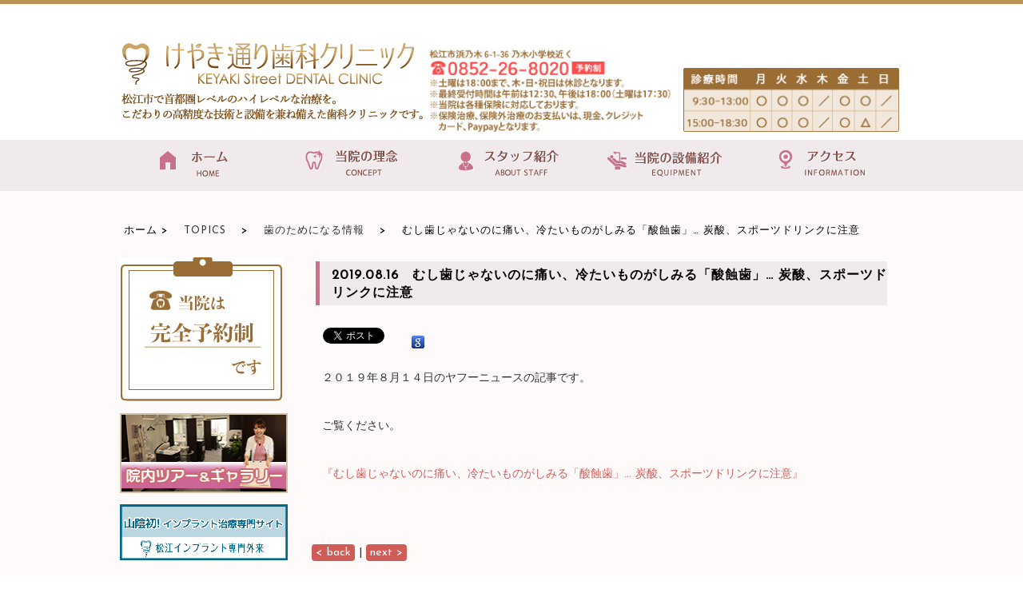

--- FILE ---
content_type: text/html; charset=UTF-8
request_url: https://keyakidori-dental.com/topics/1764
body_size: 50202
content:
<!DOCTYPE html>
<html xmlns:fb="http://ogp.me/ns/fb#" lang="ja">
<head>
	<meta charset="UTF-8" />
	
	<meta http-equiv="X-UA-Compatible" content="IE=edge" />
	<meta name="viewport" content="width=device-width, initial-scale=1, maximum-scale=1, user-scalable=no"/>

		<style>img:is([sizes="auto" i], [sizes^="auto," i]) { contain-intrinsic-size: 3000px 1500px }</style>
	
		<!-- All in One SEO 4.8.0 - aioseo.com -->
		<title>むし歯じゃないのに痛い、冷たいものがしみる「酸蝕歯」… 炭酸、スポーツドリンクに注意 - けやき通り歯科クリニック -島根県松江市の最新歯科医療-</title>
	<meta name="description" content="２０１９年８月１４日のヤフーニュースの記事です。 ご覧ください。 『むし歯じゃないのに痛い、冷たいものがしみる" />
	<meta name="robots" content="max-image-preview:large" />
	<meta name="author" content="土田　潤一郎"/>
	<link rel="canonical" href="https://keyakidori-dental.com/topics/1764" />
	<meta name="generator" content="All in One SEO (AIOSEO) 4.8.0" />
		<meta property="og:locale" content="ja_JP" />
		<meta property="og:site_name" content="けやき通り歯科クリニック -島根県松江市の最新歯科医療- - 松江市で首都圏レベルのハイレベルな治療を。こだわりの高精度な技術と設備を兼ね備えた歯科クリニックです。" />
		<meta property="og:type" content="article" />
		<meta property="og:title" content="むし歯じゃないのに痛い、冷たいものがしみる「酸蝕歯」… 炭酸、スポーツドリンクに注意 - けやき通り歯科クリニック -島根県松江市の最新歯科医療-" />
		<meta property="og:description" content="２０１９年８月１４日のヤフーニュースの記事です。 ご覧ください。 『むし歯じゃないのに痛い、冷たいものがしみる" />
		<meta property="og:url" content="https://keyakidori-dental.com/topics/1764" />
		<meta property="article:published_time" content="2019-08-16T01:50:32+00:00" />
		<meta property="article:modified_time" content="2019-08-16T01:50:32+00:00" />
		<meta name="twitter:card" content="summary" />
		<meta name="twitter:title" content="むし歯じゃないのに痛い、冷たいものがしみる「酸蝕歯」… 炭酸、スポーツドリンクに注意 - けやき通り歯科クリニック -島根県松江市の最新歯科医療-" />
		<meta name="twitter:description" content="２０１９年８月１４日のヤフーニュースの記事です。 ご覧ください。 『むし歯じゃないのに痛い、冷たいものがしみる" />
		<script type="application/ld+json" class="aioseo-schema">
			{"@context":"https:\/\/schema.org","@graph":[{"@type":"BlogPosting","@id":"https:\/\/keyakidori-dental.com\/topics\/1764#blogposting","name":"\u3080\u3057\u6b6f\u3058\u3083\u306a\u3044\u306e\u306b\u75db\u3044\u3001\u51b7\u305f\u3044\u3082\u306e\u304c\u3057\u307f\u308b\u300c\u9178\u8755\u6b6f\u300d\u2026 \u70ad\u9178\u3001\u30b9\u30dd\u30fc\u30c4\u30c9\u30ea\u30f3\u30af\u306b\u6ce8\u610f - \u3051\u3084\u304d\u901a\u308a\u6b6f\u79d1\u30af\u30ea\u30cb\u30c3\u30af -\u5cf6\u6839\u770c\u677e\u6c5f\u5e02\u306e\u6700\u65b0\u6b6f\u79d1\u533b\u7642-","headline":"\u3080\u3057\u6b6f\u3058\u3083\u306a\u3044\u306e\u306b\u75db\u3044\u3001\u51b7\u305f\u3044\u3082\u306e\u304c\u3057\u307f\u308b\u300c\u9178\u8755\u6b6f\u300d\u2026 \u70ad\u9178\u3001\u30b9\u30dd\u30fc\u30c4\u30c9\u30ea\u30f3\u30af\u306b\u6ce8\u610f","author":{"@id":"https:\/\/keyakidori-dental.com\/author\/tsuchida#author"},"publisher":{"@id":"https:\/\/keyakidori-dental.com\/#organization"},"datePublished":"2019-08-16T10:50:32+09:00","dateModified":"2019-08-16T10:50:32+09:00","inLanguage":"ja","mainEntityOfPage":{"@id":"https:\/\/keyakidori-dental.com\/topics\/1764#webpage"},"isPartOf":{"@id":"https:\/\/keyakidori-dental.com\/topics\/1764#webpage"},"articleSection":"TOPICS, \u6b6f\u306e\u305f\u3081\u306b\u306a\u308b\u60c5\u5831"},{"@type":"BreadcrumbList","@id":"https:\/\/keyakidori-dental.com\/topics\/1764#breadcrumblist","itemListElement":[{"@type":"ListItem","@id":"https:\/\/keyakidori-dental.com\/#listItem","position":1,"name":"\u5bb6","item":"https:\/\/keyakidori-dental.com\/","nextItem":{"@type":"ListItem","@id":"https:\/\/keyakidori-dental.com\/topics#listItem","name":"TOPICS"}},{"@type":"ListItem","@id":"https:\/\/keyakidori-dental.com\/topics#listItem","position":2,"name":"TOPICS","previousItem":{"@type":"ListItem","@id":"https:\/\/keyakidori-dental.com\/#listItem","name":"\u5bb6"}}]},{"@type":"Organization","@id":"https:\/\/keyakidori-dental.com\/#organization","name":"\u3051\u3084\u304d\u901a\u308a\u6b6f\u79d1\u30af\u30ea\u30cb\u30c3\u30af -\u5cf6\u6839\u770c\u677e\u6c5f\u5e02\u306e\u6700\u65b0\u6b6f\u79d1\u533b\u7642-","description":"\u677e\u6c5f\u5e02\u3067\u9996\u90fd\u570f\u30ec\u30d9\u30eb\u306e\u30cf\u30a4\u30ec\u30d9\u30eb\u306a\u6cbb\u7642\u3092\u3002\u3053\u3060\u308f\u308a\u306e\u9ad8\u7cbe\u5ea6\u306a\u6280\u8853\u3068\u8a2d\u5099\u3092\u517c\u306d\u5099\u3048\u305f\u6b6f\u79d1\u30af\u30ea\u30cb\u30c3\u30af\u3067\u3059\u3002","url":"https:\/\/keyakidori-dental.com\/"},{"@type":"Person","@id":"https:\/\/keyakidori-dental.com\/author\/tsuchida#author","url":"https:\/\/keyakidori-dental.com\/author\/tsuchida","name":"\u571f\u7530\u3000\u6f64\u4e00\u90ce","image":{"@type":"ImageObject","@id":"https:\/\/keyakidori-dental.com\/topics\/1764#authorImage","url":"https:\/\/secure.gravatar.com\/avatar\/9e0fb957e350fe492cd485694dce648e?s=96&d=mm&r=g","width":96,"height":96,"caption":"\u571f\u7530\u3000\u6f64\u4e00\u90ce"}},{"@type":"WebPage","@id":"https:\/\/keyakidori-dental.com\/topics\/1764#webpage","url":"https:\/\/keyakidori-dental.com\/topics\/1764","name":"\u3080\u3057\u6b6f\u3058\u3083\u306a\u3044\u306e\u306b\u75db\u3044\u3001\u51b7\u305f\u3044\u3082\u306e\u304c\u3057\u307f\u308b\u300c\u9178\u8755\u6b6f\u300d\u2026 \u70ad\u9178\u3001\u30b9\u30dd\u30fc\u30c4\u30c9\u30ea\u30f3\u30af\u306b\u6ce8\u610f - \u3051\u3084\u304d\u901a\u308a\u6b6f\u79d1\u30af\u30ea\u30cb\u30c3\u30af -\u5cf6\u6839\u770c\u677e\u6c5f\u5e02\u306e\u6700\u65b0\u6b6f\u79d1\u533b\u7642-","description":"\uff12\uff10\uff11\uff19\u5e74\uff18\u6708\uff11\uff14\u65e5\u306e\u30e4\u30d5\u30fc\u30cb\u30e5\u30fc\u30b9\u306e\u8a18\u4e8b\u3067\u3059\u3002 \u3054\u89a7\u304f\u3060\u3055\u3044\u3002 \u300e\u3080\u3057\u6b6f\u3058\u3083\u306a\u3044\u306e\u306b\u75db\u3044\u3001\u51b7\u305f\u3044\u3082\u306e\u304c\u3057\u307f\u308b","inLanguage":"ja","isPartOf":{"@id":"https:\/\/keyakidori-dental.com\/#website"},"breadcrumb":{"@id":"https:\/\/keyakidori-dental.com\/topics\/1764#breadcrumblist"},"author":{"@id":"https:\/\/keyakidori-dental.com\/author\/tsuchida#author"},"creator":{"@id":"https:\/\/keyakidori-dental.com\/author\/tsuchida#author"},"datePublished":"2019-08-16T10:50:32+09:00","dateModified":"2019-08-16T10:50:32+09:00"},{"@type":"WebSite","@id":"https:\/\/keyakidori-dental.com\/#website","url":"https:\/\/keyakidori-dental.com\/","name":"\u3051\u3084\u304d\u901a\u308a\u6b6f\u79d1\u30af\u30ea\u30cb\u30c3\u30af -\u5cf6\u6839\u770c\u677e\u6c5f\u5e02\u306e\u6700\u65b0\u6b6f\u79d1\u533b\u7642-","description":"\u677e\u6c5f\u5e02\u3067\u9996\u90fd\u570f\u30ec\u30d9\u30eb\u306e\u30cf\u30a4\u30ec\u30d9\u30eb\u306a\u6cbb\u7642\u3092\u3002\u3053\u3060\u308f\u308a\u306e\u9ad8\u7cbe\u5ea6\u306a\u6280\u8853\u3068\u8a2d\u5099\u3092\u517c\u306d\u5099\u3048\u305f\u6b6f\u79d1\u30af\u30ea\u30cb\u30c3\u30af\u3067\u3059\u3002","inLanguage":"ja","publisher":{"@id":"https:\/\/keyakidori-dental.com\/#organization"}}]}
		</script>
		<!-- All in One SEO -->

<link rel='dns-prefetch' href='//www.google.com' />
<link rel="alternate" type="application/rss+xml" title="けやき通り歯科クリニック -島根県松江市の最新歯科医療- &raquo; むし歯じゃないのに痛い、冷たいものがしみる「酸蝕歯」… 炭酸、スポーツドリンクに注意 のコメントのフィード" href="https://keyakidori-dental.com/topics/1764/feed" />
<script type="text/javascript">
/* <![CDATA[ */
window._wpemojiSettings = {"baseUrl":"https:\/\/s.w.org\/images\/core\/emoji\/15.0.3\/72x72\/","ext":".png","svgUrl":"https:\/\/s.w.org\/images\/core\/emoji\/15.0.3\/svg\/","svgExt":".svg","source":{"concatemoji":"https:\/\/keyakidori-dental.com\/wp-includes\/js\/wp-emoji-release.min.js?ver=6.7.4"}};
/*! This file is auto-generated */
!function(i,n){var o,s,e;function c(e){try{var t={supportTests:e,timestamp:(new Date).valueOf()};sessionStorage.setItem(o,JSON.stringify(t))}catch(e){}}function p(e,t,n){e.clearRect(0,0,e.canvas.width,e.canvas.height),e.fillText(t,0,0);var t=new Uint32Array(e.getImageData(0,0,e.canvas.width,e.canvas.height).data),r=(e.clearRect(0,0,e.canvas.width,e.canvas.height),e.fillText(n,0,0),new Uint32Array(e.getImageData(0,0,e.canvas.width,e.canvas.height).data));return t.every(function(e,t){return e===r[t]})}function u(e,t,n){switch(t){case"flag":return n(e,"\ud83c\udff3\ufe0f\u200d\u26a7\ufe0f","\ud83c\udff3\ufe0f\u200b\u26a7\ufe0f")?!1:!n(e,"\ud83c\uddfa\ud83c\uddf3","\ud83c\uddfa\u200b\ud83c\uddf3")&&!n(e,"\ud83c\udff4\udb40\udc67\udb40\udc62\udb40\udc65\udb40\udc6e\udb40\udc67\udb40\udc7f","\ud83c\udff4\u200b\udb40\udc67\u200b\udb40\udc62\u200b\udb40\udc65\u200b\udb40\udc6e\u200b\udb40\udc67\u200b\udb40\udc7f");case"emoji":return!n(e,"\ud83d\udc26\u200d\u2b1b","\ud83d\udc26\u200b\u2b1b")}return!1}function f(e,t,n){var r="undefined"!=typeof WorkerGlobalScope&&self instanceof WorkerGlobalScope?new OffscreenCanvas(300,150):i.createElement("canvas"),a=r.getContext("2d",{willReadFrequently:!0}),o=(a.textBaseline="top",a.font="600 32px Arial",{});return e.forEach(function(e){o[e]=t(a,e,n)}),o}function t(e){var t=i.createElement("script");t.src=e,t.defer=!0,i.head.appendChild(t)}"undefined"!=typeof Promise&&(o="wpEmojiSettingsSupports",s=["flag","emoji"],n.supports={everything:!0,everythingExceptFlag:!0},e=new Promise(function(e){i.addEventListener("DOMContentLoaded",e,{once:!0})}),new Promise(function(t){var n=function(){try{var e=JSON.parse(sessionStorage.getItem(o));if("object"==typeof e&&"number"==typeof e.timestamp&&(new Date).valueOf()<e.timestamp+604800&&"object"==typeof e.supportTests)return e.supportTests}catch(e){}return null}();if(!n){if("undefined"!=typeof Worker&&"undefined"!=typeof OffscreenCanvas&&"undefined"!=typeof URL&&URL.createObjectURL&&"undefined"!=typeof Blob)try{var e="postMessage("+f.toString()+"("+[JSON.stringify(s),u.toString(),p.toString()].join(",")+"));",r=new Blob([e],{type:"text/javascript"}),a=new Worker(URL.createObjectURL(r),{name:"wpTestEmojiSupports"});return void(a.onmessage=function(e){c(n=e.data),a.terminate(),t(n)})}catch(e){}c(n=f(s,u,p))}t(n)}).then(function(e){for(var t in e)n.supports[t]=e[t],n.supports.everything=n.supports.everything&&n.supports[t],"flag"!==t&&(n.supports.everythingExceptFlag=n.supports.everythingExceptFlag&&n.supports[t]);n.supports.everythingExceptFlag=n.supports.everythingExceptFlag&&!n.supports.flag,n.DOMReady=!1,n.readyCallback=function(){n.DOMReady=!0}}).then(function(){return e}).then(function(){var e;n.supports.everything||(n.readyCallback(),(e=n.source||{}).concatemoji?t(e.concatemoji):e.wpemoji&&e.twemoji&&(t(e.twemoji),t(e.wpemoji)))}))}((window,document),window._wpemojiSettings);
/* ]]> */
</script>
<link rel='stylesheet' id='sbi_styles-css' href='https://keyakidori-dental.com/wp-content/plugins/instagram-feed/css/sbi-styles.min.css?ver=6.8.0' type='text/css' media='all' />
<style id='wp-emoji-styles-inline-css' type='text/css'>

	img.wp-smiley, img.emoji {
		display: inline !important;
		border: none !important;
		box-shadow: none !important;
		height: 1em !important;
		width: 1em !important;
		margin: 0 0.07em !important;
		vertical-align: -0.1em !important;
		background: none !important;
		padding: 0 !important;
	}
</style>
<link rel='stylesheet' id='wp-block-library-css' href='https://keyakidori-dental.com/wp-includes/css/dist/block-library/style.min.css?ver=6.7.4' type='text/css' media='all' />
<style id='classic-theme-styles-inline-css' type='text/css'>
/*! This file is auto-generated */
.wp-block-button__link{color:#fff;background-color:#32373c;border-radius:9999px;box-shadow:none;text-decoration:none;padding:calc(.667em + 2px) calc(1.333em + 2px);font-size:1.125em}.wp-block-file__button{background:#32373c;color:#fff;text-decoration:none}
</style>
<style id='global-styles-inline-css' type='text/css'>
:root{--wp--preset--aspect-ratio--square: 1;--wp--preset--aspect-ratio--4-3: 4/3;--wp--preset--aspect-ratio--3-4: 3/4;--wp--preset--aspect-ratio--3-2: 3/2;--wp--preset--aspect-ratio--2-3: 2/3;--wp--preset--aspect-ratio--16-9: 16/9;--wp--preset--aspect-ratio--9-16: 9/16;--wp--preset--color--black: #000000;--wp--preset--color--cyan-bluish-gray: #abb8c3;--wp--preset--color--white: #ffffff;--wp--preset--color--pale-pink: #f78da7;--wp--preset--color--vivid-red: #cf2e2e;--wp--preset--color--luminous-vivid-orange: #ff6900;--wp--preset--color--luminous-vivid-amber: #fcb900;--wp--preset--color--light-green-cyan: #7bdcb5;--wp--preset--color--vivid-green-cyan: #00d084;--wp--preset--color--pale-cyan-blue: #8ed1fc;--wp--preset--color--vivid-cyan-blue: #0693e3;--wp--preset--color--vivid-purple: #9b51e0;--wp--preset--gradient--vivid-cyan-blue-to-vivid-purple: linear-gradient(135deg,rgba(6,147,227,1) 0%,rgb(155,81,224) 100%);--wp--preset--gradient--light-green-cyan-to-vivid-green-cyan: linear-gradient(135deg,rgb(122,220,180) 0%,rgb(0,208,130) 100%);--wp--preset--gradient--luminous-vivid-amber-to-luminous-vivid-orange: linear-gradient(135deg,rgba(252,185,0,1) 0%,rgba(255,105,0,1) 100%);--wp--preset--gradient--luminous-vivid-orange-to-vivid-red: linear-gradient(135deg,rgba(255,105,0,1) 0%,rgb(207,46,46) 100%);--wp--preset--gradient--very-light-gray-to-cyan-bluish-gray: linear-gradient(135deg,rgb(238,238,238) 0%,rgb(169,184,195) 100%);--wp--preset--gradient--cool-to-warm-spectrum: linear-gradient(135deg,rgb(74,234,220) 0%,rgb(151,120,209) 20%,rgb(207,42,186) 40%,rgb(238,44,130) 60%,rgb(251,105,98) 80%,rgb(254,248,76) 100%);--wp--preset--gradient--blush-light-purple: linear-gradient(135deg,rgb(255,206,236) 0%,rgb(152,150,240) 100%);--wp--preset--gradient--blush-bordeaux: linear-gradient(135deg,rgb(254,205,165) 0%,rgb(254,45,45) 50%,rgb(107,0,62) 100%);--wp--preset--gradient--luminous-dusk: linear-gradient(135deg,rgb(255,203,112) 0%,rgb(199,81,192) 50%,rgb(65,88,208) 100%);--wp--preset--gradient--pale-ocean: linear-gradient(135deg,rgb(255,245,203) 0%,rgb(182,227,212) 50%,rgb(51,167,181) 100%);--wp--preset--gradient--electric-grass: linear-gradient(135deg,rgb(202,248,128) 0%,rgb(113,206,126) 100%);--wp--preset--gradient--midnight: linear-gradient(135deg,rgb(2,3,129) 0%,rgb(40,116,252) 100%);--wp--preset--font-size--small: 13px;--wp--preset--font-size--medium: 20px;--wp--preset--font-size--large: 36px;--wp--preset--font-size--x-large: 42px;--wp--preset--spacing--20: 0.44rem;--wp--preset--spacing--30: 0.67rem;--wp--preset--spacing--40: 1rem;--wp--preset--spacing--50: 1.5rem;--wp--preset--spacing--60: 2.25rem;--wp--preset--spacing--70: 3.38rem;--wp--preset--spacing--80: 5.06rem;--wp--preset--shadow--natural: 6px 6px 9px rgba(0, 0, 0, 0.2);--wp--preset--shadow--deep: 12px 12px 50px rgba(0, 0, 0, 0.4);--wp--preset--shadow--sharp: 6px 6px 0px rgba(0, 0, 0, 0.2);--wp--preset--shadow--outlined: 6px 6px 0px -3px rgba(255, 255, 255, 1), 6px 6px rgba(0, 0, 0, 1);--wp--preset--shadow--crisp: 6px 6px 0px rgba(0, 0, 0, 1);}:where(.is-layout-flex){gap: 0.5em;}:where(.is-layout-grid){gap: 0.5em;}body .is-layout-flex{display: flex;}.is-layout-flex{flex-wrap: wrap;align-items: center;}.is-layout-flex > :is(*, div){margin: 0;}body .is-layout-grid{display: grid;}.is-layout-grid > :is(*, div){margin: 0;}:where(.wp-block-columns.is-layout-flex){gap: 2em;}:where(.wp-block-columns.is-layout-grid){gap: 2em;}:where(.wp-block-post-template.is-layout-flex){gap: 1.25em;}:where(.wp-block-post-template.is-layout-grid){gap: 1.25em;}.has-black-color{color: var(--wp--preset--color--black) !important;}.has-cyan-bluish-gray-color{color: var(--wp--preset--color--cyan-bluish-gray) !important;}.has-white-color{color: var(--wp--preset--color--white) !important;}.has-pale-pink-color{color: var(--wp--preset--color--pale-pink) !important;}.has-vivid-red-color{color: var(--wp--preset--color--vivid-red) !important;}.has-luminous-vivid-orange-color{color: var(--wp--preset--color--luminous-vivid-orange) !important;}.has-luminous-vivid-amber-color{color: var(--wp--preset--color--luminous-vivid-amber) !important;}.has-light-green-cyan-color{color: var(--wp--preset--color--light-green-cyan) !important;}.has-vivid-green-cyan-color{color: var(--wp--preset--color--vivid-green-cyan) !important;}.has-pale-cyan-blue-color{color: var(--wp--preset--color--pale-cyan-blue) !important;}.has-vivid-cyan-blue-color{color: var(--wp--preset--color--vivid-cyan-blue) !important;}.has-vivid-purple-color{color: var(--wp--preset--color--vivid-purple) !important;}.has-black-background-color{background-color: var(--wp--preset--color--black) !important;}.has-cyan-bluish-gray-background-color{background-color: var(--wp--preset--color--cyan-bluish-gray) !important;}.has-white-background-color{background-color: var(--wp--preset--color--white) !important;}.has-pale-pink-background-color{background-color: var(--wp--preset--color--pale-pink) !important;}.has-vivid-red-background-color{background-color: var(--wp--preset--color--vivid-red) !important;}.has-luminous-vivid-orange-background-color{background-color: var(--wp--preset--color--luminous-vivid-orange) !important;}.has-luminous-vivid-amber-background-color{background-color: var(--wp--preset--color--luminous-vivid-amber) !important;}.has-light-green-cyan-background-color{background-color: var(--wp--preset--color--light-green-cyan) !important;}.has-vivid-green-cyan-background-color{background-color: var(--wp--preset--color--vivid-green-cyan) !important;}.has-pale-cyan-blue-background-color{background-color: var(--wp--preset--color--pale-cyan-blue) !important;}.has-vivid-cyan-blue-background-color{background-color: var(--wp--preset--color--vivid-cyan-blue) !important;}.has-vivid-purple-background-color{background-color: var(--wp--preset--color--vivid-purple) !important;}.has-black-border-color{border-color: var(--wp--preset--color--black) !important;}.has-cyan-bluish-gray-border-color{border-color: var(--wp--preset--color--cyan-bluish-gray) !important;}.has-white-border-color{border-color: var(--wp--preset--color--white) !important;}.has-pale-pink-border-color{border-color: var(--wp--preset--color--pale-pink) !important;}.has-vivid-red-border-color{border-color: var(--wp--preset--color--vivid-red) !important;}.has-luminous-vivid-orange-border-color{border-color: var(--wp--preset--color--luminous-vivid-orange) !important;}.has-luminous-vivid-amber-border-color{border-color: var(--wp--preset--color--luminous-vivid-amber) !important;}.has-light-green-cyan-border-color{border-color: var(--wp--preset--color--light-green-cyan) !important;}.has-vivid-green-cyan-border-color{border-color: var(--wp--preset--color--vivid-green-cyan) !important;}.has-pale-cyan-blue-border-color{border-color: var(--wp--preset--color--pale-cyan-blue) !important;}.has-vivid-cyan-blue-border-color{border-color: var(--wp--preset--color--vivid-cyan-blue) !important;}.has-vivid-purple-border-color{border-color: var(--wp--preset--color--vivid-purple) !important;}.has-vivid-cyan-blue-to-vivid-purple-gradient-background{background: var(--wp--preset--gradient--vivid-cyan-blue-to-vivid-purple) !important;}.has-light-green-cyan-to-vivid-green-cyan-gradient-background{background: var(--wp--preset--gradient--light-green-cyan-to-vivid-green-cyan) !important;}.has-luminous-vivid-amber-to-luminous-vivid-orange-gradient-background{background: var(--wp--preset--gradient--luminous-vivid-amber-to-luminous-vivid-orange) !important;}.has-luminous-vivid-orange-to-vivid-red-gradient-background{background: var(--wp--preset--gradient--luminous-vivid-orange-to-vivid-red) !important;}.has-very-light-gray-to-cyan-bluish-gray-gradient-background{background: var(--wp--preset--gradient--very-light-gray-to-cyan-bluish-gray) !important;}.has-cool-to-warm-spectrum-gradient-background{background: var(--wp--preset--gradient--cool-to-warm-spectrum) !important;}.has-blush-light-purple-gradient-background{background: var(--wp--preset--gradient--blush-light-purple) !important;}.has-blush-bordeaux-gradient-background{background: var(--wp--preset--gradient--blush-bordeaux) !important;}.has-luminous-dusk-gradient-background{background: var(--wp--preset--gradient--luminous-dusk) !important;}.has-pale-ocean-gradient-background{background: var(--wp--preset--gradient--pale-ocean) !important;}.has-electric-grass-gradient-background{background: var(--wp--preset--gradient--electric-grass) !important;}.has-midnight-gradient-background{background: var(--wp--preset--gradient--midnight) !important;}.has-small-font-size{font-size: var(--wp--preset--font-size--small) !important;}.has-medium-font-size{font-size: var(--wp--preset--font-size--medium) !important;}.has-large-font-size{font-size: var(--wp--preset--font-size--large) !important;}.has-x-large-font-size{font-size: var(--wp--preset--font-size--x-large) !important;}
:where(.wp-block-post-template.is-layout-flex){gap: 1.25em;}:where(.wp-block-post-template.is-layout-grid){gap: 1.25em;}
:where(.wp-block-columns.is-layout-flex){gap: 2em;}:where(.wp-block-columns.is-layout-grid){gap: 2em;}
:root :where(.wp-block-pullquote){font-size: 1.5em;line-height: 1.6;}
</style>
<link rel='stylesheet' id='contact-form-7-css' href='https://keyakidori-dental.com/wp-content/plugins/contact-form-7/includes/css/styles.css?ver=6.0.5' type='text/css' media='all' />
<style id='akismet-widget-style-inline-css' type='text/css'>

			.a-stats {
				--akismet-color-mid-green: #357b49;
				--akismet-color-white: #fff;
				--akismet-color-light-grey: #f6f7f7;

				max-width: 350px;
				width: auto;
			}

			.a-stats * {
				all: unset;
				box-sizing: border-box;
			}

			.a-stats strong {
				font-weight: 600;
			}

			.a-stats a.a-stats__link,
			.a-stats a.a-stats__link:visited,
			.a-stats a.a-stats__link:active {
				background: var(--akismet-color-mid-green);
				border: none;
				box-shadow: none;
				border-radius: 8px;
				color: var(--akismet-color-white);
				cursor: pointer;
				display: block;
				font-family: -apple-system, BlinkMacSystemFont, 'Segoe UI', 'Roboto', 'Oxygen-Sans', 'Ubuntu', 'Cantarell', 'Helvetica Neue', sans-serif;
				font-weight: 500;
				padding: 12px;
				text-align: center;
				text-decoration: none;
				transition: all 0.2s ease;
			}

			/* Extra specificity to deal with TwentyTwentyOne focus style */
			.widget .a-stats a.a-stats__link:focus {
				background: var(--akismet-color-mid-green);
				color: var(--akismet-color-white);
				text-decoration: none;
			}

			.a-stats a.a-stats__link:hover {
				filter: brightness(110%);
				box-shadow: 0 4px 12px rgba(0, 0, 0, 0.06), 0 0 2px rgba(0, 0, 0, 0.16);
			}

			.a-stats .count {
				color: var(--akismet-color-white);
				display: block;
				font-size: 1.5em;
				line-height: 1.4;
				padding: 0 13px;
				white-space: nowrap;
			}
		
</style>
<link rel='stylesheet' id='fancybox-css' href='https://keyakidori-dental.com/wp-content/plugins/easy-fancybox/fancybox/1.5.4/jquery.fancybox.min.css?ver=6.7.4' type='text/css' media='screen' />
<style id='fancybox-inline-css' type='text/css'>
#fancybox-outer{background:#ffffff}#fancybox-content{background:#ffffff;border-color:#ffffff;color:#000000;}#fancybox-title,#fancybox-title-float-main{color:#fff}
</style>
<script type="text/javascript" src="https://keyakidori-dental.com/wp-includes/js/jquery/jquery.min.js?ver=3.7.1" id="jquery-core-js"></script>
<script type="text/javascript" src="https://keyakidori-dental.com/wp-includes/js/jquery/jquery-migrate.min.js?ver=3.4.1" id="jquery-migrate-js"></script>
<link rel="https://api.w.org/" href="https://keyakidori-dental.com/wp-json/" /><link rel="alternate" title="JSON" type="application/json" href="https://keyakidori-dental.com/wp-json/wp/v2/posts/1764" /><link rel="EditURI" type="application/rsd+xml" title="RSD" href="https://keyakidori-dental.com/xmlrpc.php?rsd" />
<link rel='shortlink' href='https://keyakidori-dental.com/?p=1764' />
<link rel="alternate" title="oEmbed (JSON)" type="application/json+oembed" href="https://keyakidori-dental.com/wp-json/oembed/1.0/embed?url=https%3A%2F%2Fkeyakidori-dental.com%2Ftopics%2F1764" />
<link rel="alternate" title="oEmbed (XML)" type="text/xml+oembed" href="https://keyakidori-dental.com/wp-json/oembed/1.0/embed?url=https%3A%2F%2Fkeyakidori-dental.com%2Ftopics%2F1764&#038;format=xml" />
<script type="text/javascript">
(function(url){
	if(/(?:Chrome\/26\.0\.1410\.63 Safari\/537\.31|WordfenceTestMonBot)/.test(navigator.userAgent)){ return; }
	var addEvent = function(evt, handler) {
		if (window.addEventListener) {
			document.addEventListener(evt, handler, false);
		} else if (window.attachEvent) {
			document.attachEvent('on' + evt, handler);
		}
	};
	var removeEvent = function(evt, handler) {
		if (window.removeEventListener) {
			document.removeEventListener(evt, handler, false);
		} else if (window.detachEvent) {
			document.detachEvent('on' + evt, handler);
		}
	};
	var evts = 'contextmenu dblclick drag dragend dragenter dragleave dragover dragstart drop keydown keypress keyup mousedown mousemove mouseout mouseover mouseup mousewheel scroll'.split(' ');
	var logHuman = function() {
		if (window.wfLogHumanRan) { return; }
		window.wfLogHumanRan = true;
		var wfscr = document.createElement('script');
		wfscr.type = 'text/javascript';
		wfscr.async = true;
		wfscr.src = url + '&r=' + Math.random();
		(document.getElementsByTagName('head')[0]||document.getElementsByTagName('body')[0]).appendChild(wfscr);
		for (var i = 0; i < evts.length; i++) {
			removeEvent(evts[i], logHuman);
		}
	};
	for (var i = 0; i < evts.length; i++) {
		addEvent(evts[i], logHuman);
	}
})('//keyakidori-dental.com/?wordfence_lh=1&hid=1D120AA826AD1D8AF7FD1BA6AA150FF7');
</script><style type="text/css">.recentcomments a{display:inline !important;padding:0 !important;margin:0 !important;}</style>
<!-- BEGIN: WP Social Bookmarking Light HEAD --><script>
    (function (d, s, id) {
        var js, fjs = d.getElementsByTagName(s)[0];
        if (d.getElementById(id)) return;
        js = d.createElement(s);
        js.id = id;
        js.src = "//connect.facebook.net/ja_JP/sdk.js#xfbml=1&version=v2.7";
        fjs.parentNode.insertBefore(js, fjs);
    }(document, 'script', 'facebook-jssdk'));
</script>
<style type="text/css">.wp_social_bookmarking_light{
    border: 0 !important;
    padding: 10px 0 20px 0 !important;
    margin: 0 !important;
}
.wp_social_bookmarking_light div{
    float: left !important;
    border: 0 !important;
    padding: 0 !important;
    margin: 0 5px 0px 0 !important;
    min-height: 30px !important;
    line-height: 18px !important;
    text-indent: 0 !important;
}
.wp_social_bookmarking_light img{
    border: 0 !important;
    padding: 0;
    margin: 0;
    vertical-align: top !important;
}
.wp_social_bookmarking_light_clear{
    clear: both !important;
}
#fb-root{
    display: none;
}
.wsbl_twitter{
    width: 100px;
}
.wsbl_facebook_like iframe{
    max-width: none !important;
}
.wsbl_pinterest a{
    border: 0px !important;
}
</style>
<!-- END: WP Social Bookmarking Light HEAD -->

	
	<link rel="alternate" type="application/rss+xml" title="RSS 2.0" href="https://keyakidori-dental.com/feed" />
	<link rel="alternate" type="text/xml" title="RSS .92" href="https://keyakidori-dental.com/feed/rss" />
	<link rel="alternate" type="application/atom+xml" title="Atom 1.0" href="https://keyakidori-dental.com/feed/atom" />
	<link rel="pingback" href="https://keyakidori-dental.com/xmlrpc.php" />
	<link rel="stylesheet" type="text/css" href="https://keyakidori-dental.com/wp-content/themes/keyaki_dc/style.css?202312"/>
	<link href="https://keyakidori-dental.com/wp-content/themes/keyaki_dc/favicon.ico" rel="shortcut icon" />
	<!--[if lt IE 9]>
	<script src="https://ie7-js.googlecode.com/svn/version/2.1(beta4)/IE9.js"></script>
	<![endif]-->

	<script type="text/javascript" src="https://keyakidori-dental.com/wp-content/themes/keyaki_dc/js/jquery-1.11.0.js"></script>

	<script type="text/javascript" src="https://keyakidori-dental.com/wp-content/themes/keyaki_dc/js/jquery-migrate-1.2.1.min.js"></script>
	<script type="text/javascript" src="https://keyakidori-dental.com/wp-content/themes/keyaki_dc/js/jquery.color.js"></script>

	<!--メニュー-->
	<script type="text/javascript" src="https://keyakidori-dental.com/wp-content/themes/keyaki_dc/js/jquery.slicknav.min.js"></script>
	<link rel="stylesheet" type="text/css" href="https://keyakidori-dental.com/wp-content/themes/keyaki_dc/slicknav.css"/>
	
	<script type="text/javascript" src="https://keyakidori-dental.com/wp-content/themes/keyaki_dc/js/waypoints.js"></script>

	<script type="text/javascript" src="https://keyakidori-dental.com/wp-content/themes/keyaki_dc/js/jquery.easing.1.3.js"></script>
	<script type="text/javascript" src="https://keyakidori-dental.com/wp-content/themes/keyaki_dc/js/contact.js"></script>


	<!-- font -->
	<link href='https://fonts.googleapis.com/css?family=Josefin+Sans' rel='stylesheet' type='text/css'>


<!--ふわっと表示-->
<script type="text/javascript" src="https://keyakidori-dental.com/wp-content/themes/keyaki_dc/js/jquery.effectchain.js"></script>
<script>

jQuery(document).ready(function ($) {
			$('body').effectChain({
				css: {
					opacity: 0,
					visibility: "visible"
				},
				target: ".effectChain",
				delay: 0,
				interval: 150,
				reverse: false,
				args: [{
					opacity: 1
				}, {
					duration: 500,
					easing: "swing"
				}]
			});
		});
</script>

	



<!-- スクロールで出てくるUPボタン -->
<script type="text/javascript">
$(function() {
	var topBtn = $('#page-top');	
	topBtn.hide();
	//スクロールが100に達したらボタン表示
	$(window).scroll(function () {
		if ($(this).scrollTop() > 100) {
			topBtn.fadeIn();
		} else {
			topBtn.fadeOut();
		}
	});
	//スクロールしてトップ
    topBtn.click(function () {
		$('body,html').animate({
			scrollTop: 0
		}, 500);
		return false;
    });
});
</script>

<script>
jQuery(function($){
  $('#menu').slicknav({
    prependTo:'#header',
closeOnClick: true,
	closedSymbol: '▼',
        openedSymbol: '▼'
  });
 
});
</script>

<script>
$(function(){
   $('#main a[href^=#]').click(function() {
      var speed = 400; 
      var href= $(this).attr("href");
      var target = $(href == "#" || href == "" ? 'html' : href);
      var position = target.offset().top;
      $('body,html').animate({scrollTop:position}, speed, 'swing');
      return false;
   });
});
</script>

<script>
  (function(i,s,o,g,r,a,m){i['GoogleAnalyticsObject']=r;i[r]=i[r]||function(){
  (i[r].q=i[r].q||[]).push(arguments)},i[r].l=1*new Date();a=s.createElement(o),
  m=s.getElementsByTagName(o)[0];a.async=1;a.src=g;m.parentNode.insertBefore(a,m)
  })(window,document,'script','https://www.google-analytics.com/analytics.js','ga');

  ga('create', 'UA-78623238-1', 'auto');
  ga('send', 'pageview');

</script>

</head>



<body data-rsssl=1 id="page"><!--oncontextmenu='return false' onCopy="return false;"-->

<div id="header" class="effectChain">

<ul id="menu">
<li><a href="/index.php" alt="ホーム">ホーム</a></li>
<li><a href="#">診療案内</a>
<ul>
<li><a href="/general">一般歯科</a></li>
<li><a href="/prevention">予防歯科</a></li>
<li><a href="/oral">口腔歯科</a></li>
<li><a href="/implant_t">インプラント</a></li>
<li><a href="/dentures">入れ歯治療</a></li>
<li><a href="/cosmetic">審美歯科</a></li>
<li><a href="/whitening">ホワイトニング</a></li>
<li><a href="/razer">レーザー治療</a></li>
<li><a href="/breath">口臭外来</a></li>
<li><a href="/periodontal">歯周病治療</a></li>
<li><a href="/allergy">歯科金属アレルギー外来</a></li>
<li><a href="/aging">歯科エイジングケア外来</a></li>
<li><a href="antiaging">ヒアルロン酸で口元を美しく</a></li>	
<li><a href="/child">小児歯科</a></li>
<li><a href="/cosmeplus">精密治療</a></li>
</ul>
</li>
<li><a href="/about" alt="当院の理念">当院の理念</a></li>
<li><a href="/staff" alt="スタッフ紹介">スタッフ紹介</a></li>
<li><a href="/equipment" alt="設備紹介">設備紹介</a></li>
<li><a href="/access" alt="アクセス情報">アクセス情報</a></li>

<li><a href="/reserve" alt="当院は予約制です">当院は予約制です</a></li>
<li><a href="/quality" alt="当院のこだわり">当院のこだわり</a></li>
<li><a href="/hospitaltour" alt="院内ツアー">院内ツアー＆ギャラリー</a></li>
<li><a href="tel:0852268020" alt="電話番号">TEL:0852-26-8020</a></li>
<li><a href="http://line.me/ti/p/%40ila1685t" alt="LINEもご活用ください" target="_blank">LINE</a></li>

</ul>

<div id="header-cont"> 
<h1><a href='/index.php'>けやき通り歯科クリニック</a></h1>

<ul id="header-menu">
<li class="address"><a href="tel:0852268020"><img src="https://keyakidori-dental.com/wp-content/themes/keyaki_dc/img/head_info03.jpg" /></a></li>
<li class="time"><img src="https://keyakidori-dental.com/wp-content/themes/keyaki_dc/img/shinsatsu.png" /></li>
</ul>
</div>

<div id="head_menu">
<ul>
<li><a href="/index.php" alt="ホーム"><img src="https://keyakidori-dental.com/wp-content/themes/keyaki_dc/img/menu_1.png" /></a></li>
<li><a href="/about" alt="当院の理念"><img src="https://keyakidori-dental.com/wp-content/themes/keyaki_dc/img/menu_2.png" /></a></li>
<li><a href="/staff" alt="スタッフ紹介"><img src="https://keyakidori-dental.com/wp-content/themes/keyaki_dc/img/menu_3.png" /></a></li>
<li><a href="/equipment" alt="最新の設備紹介"><img src="https://keyakidori-dental.com/wp-content/themes/keyaki_dc/img/menu_4.png" /></a></li>
<li><a href="/access" alt="アクセス情報"><img src="https://keyakidori-dental.com/wp-content/themes/keyaki_dc/img/menu_5.png" /></a></li>

</ul>
</div>

</div><!--header-->


<p id="page-top"><a href="#wrap" class="fade">けやき通り歯科クリニック</a></p>



<div id="wrap" style="margin-top:0px;" class="effectChain">

		<div class="cont effectChain""> 

<div class="breadcrumbs">
    <!-- Breadcrumb NavXT 7.4.1 -->
ホーム &gt; <span property="itemListElement" typeof="ListItem"><a property="item" typeof="WebPage" title="TOPICSのカテゴリーアーカイブへ移動" href="https://keyakidori-dental.com/topics" class="taxonomy category"><span property="name">TOPICS</span></a><meta property="position" content="2"></span> &gt; <span property="itemListElement" typeof="ListItem"><a property="item" typeof="WebPage" title="歯のためになる情報のカテゴリーアーカイブへ移動" href="https://keyakidori-dental.com/topics/sp" class="taxonomy category"><span property="name">歯のためになる情報</span></a><meta property="position" content="3"></span> &gt; <span property="itemListElement" typeof="ListItem"><span property="name">むし歯じゃないのに痛い、冷たいものがしみる「酸蝕歯」… 炭酸、スポーツドリンクに注意</span><meta property="position" content="4"></span></div>


			<div id="main"">
				<div class="page">
										<div class="post">
						<div class="entrytext">
							<!-- h2 id="page_title"><a href="https://keyakidori-dental.com/topics" rel="category tag">TOPICS</a>, <a href="https://keyakidori-dental.com/topics/sp" rel="category tag">歯のためになる情報</a></h2 -->

							<h3><span class="date hidsuke">2019.08.16</span>　むし歯じゃないのに痛い、冷たいものがしみる「酸蝕歯」… 炭酸、スポーツドリンクに注意</h3>

							<div class='wp_social_bookmarking_light'>        <div class="wsbl_facebook_like"><div id="fb-root"></div><fb:like href="https://keyakidori-dental.com/topics/1764" layout="button_count" action="like" width="100" share="false" show_faces="false" ></fb:like></div>        <div class="wsbl_twitter"><a href="https://twitter.com/share" class="twitter-share-button" data-url="https://keyakidori-dental.com/topics/1764" data-text="むし歯じゃないのに痛い、冷たいものがしみる「酸蝕歯」… 炭酸、スポーツドリンクに注意">Tweet</a></div>        <div class="wsbl_google"><a href='http://www.google.com/bookmarks/mark?op=add&bkmk=https%3A%2F%2Fkeyakidori-dental.com%2Ftopics%2F1764&title=%E3%82%80%E3%81%97%E6%AD%AF%E3%81%98%E3%82%83%E3%81%AA%E3%81%84%E3%81%AE%E3%81%AB%E7%97%9B%E3%81%84%E3%80%81%E5%86%B7%E3%81%9F%E3%81%84%E3%82%82%E3%81%AE%E3%81%8C%E3%81%97%E3%81%BF%E3%82%8B%E3%80%8C%E9%85%B8%E8%9D%95%E6%AD%AF%E3%80%8D%E2%80%A6%20%E7%82%AD%E9%85%B8%E3%80%81%E3%82%B9%E3%83%9D%E3%83%BC%E3%83%84%E3%83%89%E3%83%AA%E3%83%B3%E3%82%AF%E3%81%AB%E6%B3%A8%E6%84%8F' title='このエントリーを Google ブックマーク に追加' rel=nofollow class='wp_social_bookmarking_light_a' target=_blank><img src='https://keyakidori-dental.com/wp-content/plugins/wp-social-bookmarking-light/public/images/google.png' alt='このエントリーを Google ブックマーク に追加' title='このエントリーを Google ブックマーク に追加' width='16' height='16' class='wp_social_bookmarking_light_img' /></a></div></div>
<br class='wp_social_bookmarking_light_clear' />
<p>２０１９年８月１４日のヤフーニュースの記事です。</p>
<p>ご覧ください。</p>
<p><a href="https://headlines.yahoo.co.jp/hl?a=20190814-00010001-yomidr-sctch&amp;p=2">『むし歯じゃないのに痛い、冷たいものがしみる「酸蝕歯」… 炭酸、スポーツドリンクに注意』</a></p>
						</div>
					</div>

										<p class="nav" style="width:600px"><a href="https://keyakidori-dental.com/topics/1761" rel="prev">&lt; back</a> | <a href="https://keyakidori-dental.com/topics/1824" rel="next">next &gt;</a></p>

<div class="post-foot"></div>

	 			</div>
			</div>


<!-- 固定ページのサイドバー -->

<div id="sidebar">

<a href="/reserve" alt="当院は予約制です"><img src="https://keyakidori-dental.com/wp-content/themes/keyaki_dc/img/yoyaku.jpg" /></a>
<a href="/hospitaltour" alt="当院は予約制です"><img src="https://keyakidori-dental.com/wp-content/themes/keyaki_dc/img/hospitaltour_banner.png" /></a>
<a href="http://matsue-implant.com/" alt="松江インプラントセンターへ"><img src="https://keyakidori-dental.com/wp-content/themes/keyaki_dc/img/implant_bn.jpg" /></a>

<div id="sidemenu">
<!--<h2>診療案内</h2>-->
<ul>
<li><a href="/general">一般歯科</a></li>
<!--<li><a href="/prevention">予防歯科</a></li>-->
<li><a href="/oral">口腔外科</a></li>
<li><a href="/child">小児歯科</a></li>
</ul>
</div>
<div id="sidemenu_blue">
<ul>
<li><a href="/implant_t">インプラント治療について</a></li>
<li><a href="/dentures">入れ歯治療について</a></li>
<li><a href="/cosmetic">審美歯科について</a></li>
<li><a href="/whitening">ホワイトニングについて</a></li>
<li><a href="/razer">レーザー治療について</a></li>
<li><a href="/breath">口臭について</a></li>
<li><a href="/periodontal">歯周病治療について</a></li>
<li><a href="/allergy">歯科金属アレルギーについて</a></li>
<li><a href="/aging">歯科エイジングケアについて</a></li>
<li><a href="antiaging">ヒアルロン酸で口元を美しく</a></li>
<!--<li><a href="/child">小児歯科</a></li>-->
</ul>
</div>
<a href="/cosmeplus" alt="審美精密治療"><img src="https://keyakidori-dental.com/wp-content/themes/keyaki_dc/img/shinbi_bn.jpg" /></a>

<a href="/moldmaking" alt="当院の型取りのこだわり"><img src="https://keyakidori-dental.com/wp-content/themes/keyaki_dc/img/moldmaking_bn.jpg" /></a>

<a href="/quality" alt="当院のこだわり"><img src="https://keyakidori-dental.com/wp-content/themes/keyaki_dc/img/side_kodawari.jpg" /></a>

<a href="http://line.me/ti/p/%40ila1685t" alt="LINEもご活用ください" target="_blank"><img src="https://keyakidori-dental.com/wp-content/themes/keyaki_dc/img/side_line.png" /></a>



</div>   



		</div><!--cont-->

</div><!--wrap-->

<div id="footer">



<div class="footmenu">
<ul>
<li><a href="/index.php" alt="ホーム">ホーム</a></li>
<li><a href="/about" alt="当院の理念">当院の理念</a></li>
<li><a href="/staff" alt="スタッフ紹介">スタッフ紹介</a></li>
<li><a href="/equipment" alt="設備紹介">設備紹介</a></li>
<li><a href="/access" alt="アクセス情報">アクセス情報</a></li>
<li><a href="/hospitaltour" alt="院内ツアー">院内ツアー＆ギャラリー</a></li>
</ul>

<ul>
<li><a href="/general">一般歯科</a></li>
<!--<li><a href="/prevention">予防歯科</a></li>-->
<li><a href="/oral">口腔外科</a></li>
<li><a href="/child">小児歯科</a></li>
<li> </li>
<li><a href="/implant_t">インプラント治療について</a></li>
<li><a href="/dentures">入れ歯治療について</a></li>
<li><a href="/cosmetic">審美歯科について</a></li>
<li><a href="/whitening">ホワイトニングについて</a></li>
</ul>
<ul>
<li><a href="/razer">レーザー治療について</a></li>
<li><a href="/breath">口臭について</a></li>
<li><a href="/periodontal">歯周病治療について</a></li>
<li><a href="/allergy">歯科金属アレルギーについて</a></li>
<li><a href="/aging">歯科エイジングケアについて</a></li>
<!--<li><a href="/child">小児歯科</a></li>-->
<li><a href="/cosmeplus">精密治療</a></li>
</ul>


<ul>
<li><a href="/reserve" alt="当院は予約制です">当院は予約制です</a></li>
<li><a href="/quality" alt="当院のこだわり">当院のこだわりの材料</a></li>
<li><a href="/moldmaking" alt="当院の型取りのこだわり">当院の型取りのこだわり</a></li>
<li><a href="http://line.me/ti/p/%40ila1685t" alt="LINEもご活用ください" target="_blank">LINE</a></li>
</ul>

</div>


<div id="footlogo">
<h1><a href="/index.php">けやき通り歯科クリニック</a></h1>

</div>




<div class="cont" style="padding-top:40px; line-height:160%;">

けやき通り歯科クリニック<br>
Copyright KEYAKIDORI DENTALCLINIC. All rights reserved.	
</div>






</div>
<!-- Instagram Feed JS -->
<script type="text/javascript">
var sbiajaxurl = "https://keyakidori-dental.com/wp-admin/admin-ajax.php";
</script>

<!-- BEGIN: WP Social Bookmarking Light FOOTER -->    <script>!function(d,s,id){var js,fjs=d.getElementsByTagName(s)[0],p=/^http:/.test(d.location)?'http':'https';if(!d.getElementById(id)){js=d.createElement(s);js.id=id;js.src=p+'://platform.twitter.com/widgets.js';fjs.parentNode.insertBefore(js,fjs);}}(document, 'script', 'twitter-wjs');</script><!-- END: WP Social Bookmarking Light FOOTER -->
<script type="text/javascript" src="https://keyakidori-dental.com/wp-includes/js/dist/hooks.min.js?ver=4d63a3d491d11ffd8ac6" id="wp-hooks-js"></script>
<script type="text/javascript" src="https://keyakidori-dental.com/wp-includes/js/dist/i18n.min.js?ver=5e580eb46a90c2b997e6" id="wp-i18n-js"></script>
<script type="text/javascript" id="wp-i18n-js-after">
/* <![CDATA[ */
wp.i18n.setLocaleData( { 'text direction\u0004ltr': [ 'ltr' ] } );
/* ]]> */
</script>
<script type="text/javascript" src="https://keyakidori-dental.com/wp-content/plugins/contact-form-7/includes/swv/js/index.js?ver=6.0.5" id="swv-js"></script>
<script type="text/javascript" id="contact-form-7-js-translations">
/* <![CDATA[ */
( function( domain, translations ) {
	var localeData = translations.locale_data[ domain ] || translations.locale_data.messages;
	localeData[""].domain = domain;
	wp.i18n.setLocaleData( localeData, domain );
} )( "contact-form-7", {"translation-revision-date":"2025-02-18 07:36:32+0000","generator":"GlotPress\/4.0.1","domain":"messages","locale_data":{"messages":{"":{"domain":"messages","plural-forms":"nplurals=1; plural=0;","lang":"ja_JP"},"This contact form is placed in the wrong place.":["\u3053\u306e\u30b3\u30f3\u30bf\u30af\u30c8\u30d5\u30a9\u30fc\u30e0\u306f\u9593\u9055\u3063\u305f\u4f4d\u7f6e\u306b\u7f6e\u304b\u308c\u3066\u3044\u307e\u3059\u3002"],"Error:":["\u30a8\u30e9\u30fc:"]}},"comment":{"reference":"includes\/js\/index.js"}} );
/* ]]> */
</script>
<script type="text/javascript" id="contact-form-7-js-before">
/* <![CDATA[ */
var wpcf7 = {
    "api": {
        "root": "https:\/\/keyakidori-dental.com\/wp-json\/",
        "namespace": "contact-form-7\/v1"
    }
};
/* ]]> */
</script>
<script type="text/javascript" src="https://keyakidori-dental.com/wp-content/plugins/contact-form-7/includes/js/index.js?ver=6.0.5" id="contact-form-7-js"></script>
<script type="text/javascript" id="google-invisible-recaptcha-js-before">
/* <![CDATA[ */
var renderInvisibleReCaptcha = function() {

    for (var i = 0; i < document.forms.length; ++i) {
        var form = document.forms[i];
        var holder = form.querySelector('.inv-recaptcha-holder');

        if (null === holder) continue;
		holder.innerHTML = '';

         (function(frm){
			var cf7SubmitElm = frm.querySelector('.wpcf7-submit');
            var holderId = grecaptcha.render(holder,{
                'sitekey': '6LdR8ZMUAAAAAOuEsjJ58Z2-09VVIPflIDsfLkbo', 'size': 'invisible', 'badge' : 'bottomright',
                'callback' : function (recaptchaToken) {
					if((null !== cf7SubmitElm) && (typeof jQuery != 'undefined')){jQuery(frm).submit();grecaptcha.reset(holderId);return;}
					 HTMLFormElement.prototype.submit.call(frm);
                },
                'expired-callback' : function(){grecaptcha.reset(holderId);}
            });

			if(null !== cf7SubmitElm && (typeof jQuery != 'undefined') ){
				jQuery(cf7SubmitElm).off('click').on('click', function(clickEvt){
					clickEvt.preventDefault();
					grecaptcha.execute(holderId);
				});
			}
			else
			{
				frm.onsubmit = function (evt){evt.preventDefault();grecaptcha.execute(holderId);};
			}


        })(form);
    }
};
/* ]]> */
</script>
<script type="text/javascript" async defer src="https://www.google.com/recaptcha/api.js?onload=renderInvisibleReCaptcha&amp;render=explicit&amp;hl=ja" id="google-invisible-recaptcha-js"></script>
<script type="text/javascript" src="https://keyakidori-dental.com/wp-content/plugins/easy-fancybox/vendor/purify.min.js?ver=6.7.4" id="fancybox-purify-js"></script>
<script type="text/javascript" src="https://keyakidori-dental.com/wp-content/plugins/easy-fancybox/fancybox/1.5.4/jquery.fancybox.min.js?ver=6.7.4" id="jquery-fancybox-js"></script>
<script type="text/javascript" id="jquery-fancybox-js-after">
/* <![CDATA[ */
var fb_timeout, fb_opts={'autoScale':true,'showCloseButton':true,'width':560,'height':340,'margin':20,'pixelRatio':'false','padding':10,'centerOnScroll':false,'enableEscapeButton':true,'speedIn':300,'speedOut':300,'overlayShow':true,'hideOnOverlayClick':true,'overlayColor':'#000','overlayOpacity':0.6,'minViewportWidth':320,'minVpHeight':320,'disableCoreLightbox':'true','enableBlockControls':'true','fancybox_openBlockControls':'true' };
if(typeof easy_fancybox_handler==='undefined'){
var easy_fancybox_handler=function(){
jQuery([".nolightbox","a.wp-block-file__button","a.pin-it-button","a[href*='pinterest.com\/pin\/create']","a[href*='facebook.com\/share']","a[href*='twitter.com\/share']"].join(',')).addClass('nofancybox');
jQuery('a.fancybox-close').on('click',function(e){e.preventDefault();jQuery.fancybox.close()});
/* IMG */
						var unlinkedImageBlocks=jQuery(".wp-block-image > img:not(.nofancybox,figure.nofancybox>img)");
						unlinkedImageBlocks.wrap(function() {
							var href = jQuery( this ).attr( "src" );
							return "<a href='" + href + "'></a>";
						});
var fb_IMG_select=jQuery('a[href*=".jpg" i]:not(.nofancybox,li.nofancybox>a,figure.nofancybox>a),area[href*=".jpg" i]:not(.nofancybox),a[href*=".png" i]:not(.nofancybox,li.nofancybox>a,figure.nofancybox>a),area[href*=".png" i]:not(.nofancybox),a[href*=".webp" i]:not(.nofancybox,li.nofancybox>a,figure.nofancybox>a),area[href*=".webp" i]:not(.nofancybox),a[href*=".jpeg" i]:not(.nofancybox,li.nofancybox>a,figure.nofancybox>a),area[href*=".jpeg" i]:not(.nofancybox)');
fb_IMG_select.addClass('fancybox image');
var fb_IMG_sections=jQuery('.gallery,.wp-block-gallery,.tiled-gallery,.wp-block-jetpack-tiled-gallery,.ngg-galleryoverview,.ngg-imagebrowser,.nextgen_pro_blog_gallery,.nextgen_pro_film,.nextgen_pro_horizontal_filmstrip,.ngg-pro-masonry-wrapper,.ngg-pro-mosaic-container,.nextgen_pro_sidescroll,.nextgen_pro_slideshow,.nextgen_pro_thumbnail_grid,.tiled-gallery');
fb_IMG_sections.each(function(){jQuery(this).find(fb_IMG_select).attr('rel','gallery-'+fb_IMG_sections.index(this));});
jQuery('a.fancybox,area.fancybox,.fancybox>a').each(function(){jQuery(this).fancybox(jQuery.extend(true,{},fb_opts,{'transition':'elastic','transitionIn':'elastic','transitionOut':'elastic','opacity':false,'hideOnContentClick':false,'titleShow':true,'titlePosition':'over','titleFromAlt':true,'showNavArrows':true,'enableKeyboardNav':true,'cyclic':false,'mouseWheel':'true','changeSpeed':250,'changeFade':300}))});
};};
var easy_fancybox_auto=function(){setTimeout(function(){jQuery('a#fancybox-auto,#fancybox-auto>a').first().trigger('click')},1000);};
jQuery(easy_fancybox_handler);jQuery(document).on('post-load',easy_fancybox_handler);
jQuery(easy_fancybox_auto);
/* ]]> */
</script>
<script type="text/javascript" src="https://keyakidori-dental.com/wp-content/plugins/easy-fancybox/vendor/jquery.easing.min.js?ver=1.4.1" id="jquery-easing-js"></script>
<script type="text/javascript" src="https://keyakidori-dental.com/wp-content/plugins/easy-fancybox/vendor/jquery.mousewheel.min.js?ver=3.1.13" id="jquery-mousewheel-js"></script>



</body>
</html>

--- FILE ---
content_type: text/css
request_url: https://keyakidori-dental.com/wp-content/themes/keyaki_dc/style.css?202312
body_size: 26785
content:
/*
Theme Name:けやき通り歯科クリニック
Theme URI: 
Version: 1.3
Author: yuto matsumiya
Author URI: http://yoshida-sd.com
License: yuto matsumiya
*/


/*全体の基本設定*/

*{font-family:'Josefin Sans', 'ヒラギノ角ゴ Pro W3','メイリオ','ＭＳ Ｐゴシック','Osaka','Meiryo',sans-serif;}

#sbi_mod_error{display:none!important;}
body{
	position:relative;
	margin:0;
	width:100%;
	height:100%;
	letter-spacing: 1px;
	
}

* html body{  
    overflow: hidden;  
	height: 100%;
}

.clear
{
clear:both;
}

a {  
    -webkit-transition: 0.3s ease-in-out;  
       -moz-transition: 0.3s ease-in-out;  
         -o-transition: 0.3s ease-in-out;  
            transition: 0.3s ease-in-out;  
}  
a:hover {  
    opacity: 0.6;  
    filter: alpha(opacity=80);  
}

.fade {  
    -webkit-transition: 0.3s ease-in-out;  
       -moz-transition: 0.3s ease-in-out;  
         -o-transition: 0.3s ease-in-out;  
            transition: 0.3s ease-in-out;  
}  
.fade:hover {  
    opacity: 0.6;  
    filter: alpha(opacity=80);  
}

.hide{
	text-indent: 100%; 
    	white-space: nowrap; 
    	overflow: hidden; 
	display: block;
	height:0px;
	padding:0px;
	margin:0px;
}

h1,h2,h3,h4,h5,h6{
	margin:0;
	padding:0;
	font-size:100%;
	font-weight:normal;
}



a{
	color:#333333;
	text-decoration:none;
}


.fixed{
  position: fixed;
  top: 0px;
  left: 0px
  width: 100%;
  z-index: 9999;
}

p{
	margin:0px 0 15px 0px;
	font-size:90%;
	color:#333333;
	line-height:180%;
	/*-webkit-text-stroke: 0.1px #000;*/
}

p a{
color:#CF5C56;
}

ul{
list-style-type:none;
padding:0;
margin:0;
}

ol{
font-size: 90%;
}

ol li{
margin:10px 0px;
}

table{
clear: both;
border-collapse: collapse;
margin-left:0px;
margin-top:15px;
margin-bottom:15px;
}


th,td{
padding: 10px 30px 10px 20px;
vertical-align: top;
font-size: 90%;
color: #111111;
}

img{
border: none;
    max-width: 100%;
	image-rendering: -webkit-optimize-contrast;
 -webkit-backface-visibility: hidden; 
}

.red{
color:crimson;
}

.big{font-size:100%;
font-weight:bold;
margin: 8px auto;
}

.small{
font-size:90%!important;
}

.v_big{
font-size:120%;
font-weight:bold;
}

.vv_big{
font-size:190%;
font-weight:bold;
}

.pink{
color:#EF83C7;
}

.pink_h2{
    color: #EF83C7!important;
    font-size: 150%!important;
    border-bottom: 1px solid #EF83C7;
    padding: 0 0 10px 0!important;
    font-weight: bold!important;
}

/*各種コンテンツ設定*/

#header{
	height: 230px;
	width:100%;
	padding-bottom:5px;
	z-index:999;
	top:0;
	border-top:solid 5px #BB9155;
}

#header-cont{
width:980px;
max-width:100%;
margin:0 auto;
padding-top:40px;
position:relative;
height:130px;
}

#header-menu{
float: right;
width: 600px;
padding-top: 12px;
text-align:center;
}

#header-menu li{
    font-size: 70%;
    display:inline-block;
    margin: 2px;
    text-align: center;
}
a[href^="tel:"] { cursor: default; }
.address{width:310px;}
.time{width:270px;}

#header:after {content : "";display : block;height : 0;clear : both;} 

h1{

text-indent:100%;
white-space:nowrap;
overflow:hidden;
display:block;
height: 110px;
z-index: 200;
width:380px;
float:left;
}

h1 a{
	background:url(img/logo.png);
	text-indent:100%;
	white-space:nowrap;
	overflow:hidden;
	display:block;
	width:380px;
        height:110px;
}

#home h2{
text-align:center;
font-size:130%;
margin:15px 0px;
clear: both;
}

/*固定ページメインタイトル*/
#pageheader{
    width: 100%;
   
    background: #0092C1;
    padding: 50px 0px 50px;
}

#pageheader_cont{
width:980px;
max-width:90%;
margin:0 auto;
height:auto;
padding-left: 10px;
}

#pageheader_cont h2{
background:url(img/ring1.png) no-repeat left center;
padding-left:25px;
color:#fff;
font-size:120%;
font-weight:bold;
}

#pageheader_cont h2 span{
color:#fff;
font-size:80%;
margin-left:20px;
font-weight:bold;
}


.contact_head{
background:url(img/contact_head.jpg) no-repeat center!important;
background-size:cover!important;
height:auto;
}

/*コンテンツ*/
#wrap{
margin:0px 0px;
min-height:100%;
height:auto;
max-width: 100%;
padding: 0px;
z-index:1;
/*position:relative;*/
background:snow;
}


.cont {
margin: 0px auto 0px;
width: 100%;
padding: 0px 0px 90px;
z-index: 1;
overflow: hidden;
max-width: 980px;
}

#page .cont {
padding-top:40px;
}

.cont p{
	line-height:180%;
	text-align:center;
	margin: 18px 0;
}

/*トップページのパネルメニュー*/
#head_menu{
width:100%;
clear:both;
background:#F0EAEC;
}

#head_menu ul{
width:980px;
max-width:100%;
margin:0 auto;
padding:10px 0 ;
}

#head_menu ul li{
display:inline-block;
width:150px;
height:40px;
margin: 0 20px;
}

#head_menu ul li a{

}

/*キャッチ*/
.catch{
text-align:center;
}

.catch img{
max-width:98%;
height:auto;
}

/*トップページのパネルメニュー*/
#main_menu ul{text-align:center;}
#main_menu ul li{
width:319px;
height:210px;
margin:22px;
display:inline-block;
}

#main_menu ul .docbest{
width:692px;
height:63px;
max-width:100%;
margin:15px auto; 
}

#main_menu ul li img{
max-width:100%;
height:auto;
}

#sub_menu ul{
text-align:center; margin
margin:20px auto;
font-size:0px;
}

#sub_menu ul li{
width:214px;
height:76px;
margin:12px;
display:inline-block;

}



/*お問い合わせボタン*/

/*赤いボタン*/
.red_button{
clear:both;
background:#FF4D4D;
padding:15px 0px;
width:45%;
border-radius:5px;
box-shadow: inset 0px 0px 0px #b2f17f, 0px 4px 0px #B20000;
color:#fff;
font-size:120%;
font-weight:bold;
text-align:center;
margin: 0 auto;
display: block;
    -webkit-transition: 0s ease-in-out;  
       -moz-transition: 0s ease-in-out;  
         -o-transition: 0s ease-in-out;  
            transition: 0s ease-in-out; 
margin-bottom: 0px;
margin-top:-2px;
}

.red_button:hover{
opacity: 1;  
filter: alpha(opacity=100);  
}

.red_button:hover{
margin-top:2px;
margin-bottom:-2px;
box-shadow: inset 0px 0px 0px #b2f17f, 0px 1px 0px #B20000;
}

/*新着情報*/
#info{
width:100%;
text-align:center;
margin:20px auto;
}

#topics,#special{
    width: 94%;
    max-width: 100%;
padding:30px 10px;
color:#000;
display: block;
vertical-align:top;
box-sizing: border-box;
margin:auto;
}

#topics h2{
text-align:left!important;  
background:url(img/topics_title.png) no-repeat!important;  
height:40px;
/*width:320px;*/
text-indent:100%;
white-space:nowrap;
overflow:hidden;
display:block;
padding-bottom: 13px;
}

#topics ul{
width:95%;
max-width:900px;
xmax-width:980px;
margin:0 auto;
border-bottom:1px solid #9A6D35;
border-top:1px solid #9A6D35;
}

#topics ul li{
padding-bottom:15px;
padding-top: 12px;
font-size:90%;
}

#topics ul li a{
color:#663300;
}

#topics ul:after {content : "";display : block;height : 0;clear : both;} 


#topics .date{
width: 90px;
display: inline-block;
font-family:'ヒラギノ角ゴ Pro W3','メイリオ','ＭＳ Ｐゴシック','Osaka','Meiryo',sans-serif!important;
color:#FF4D4D;
}

#topics h3{
    display: block;
    width: 100%;
    clear: both;
    text-align: left;
    font-size: 110%;
    margin: 5px 0;
    padding: 10px 0;
    border-bottom: 1px #B09371 dotted;
}

.cat{
  display: block;
  float: left;
}

.cat:after {content : "";display : block;height : 0;clear : both;} 

.cat .topics{background:#FF4D4D; padding:2px 5px; margin:0px 20px; border-radius:1px; color:#ffffff; font-size:90%;}

.cat .closed{background:#00B2B2!important; padding:2px 5px; margin:0px 20px; border-radius:1px; color:#ffffff; font-size:90%;}

.cat .circulation{background:#008ab2!important; padding:2px 5px; margin:0px 20px; border-radius:1px; color:#ffffff; font-size:90%;}　　

.date{
padding:0px 4px 2px;
color:#ffffff;
margin-right:20px;
}

.topicsall{
    border: 1px solid #9A6D35;
    padding: 6px 15px;
    display: block;
    float: right;
    color: #9A6D35;
    margin: 25px 0px 10px;
    font-size: 80%;
}





#special{

    padding: 10px 10px;
    color: #fff;
    display: block;
    vertical-align: top;
    border-radius: 6px;
    background: #DF6A88;
    margin: 10px auto 30px;
}

#special h2{
text-align:center!important;
font:weight:bold!important;
font-size:120%!important;
display:block!important;
color:#fff!important;
padding:10px 0px!important;
}

#special ul{
width:100%;
margin:0 auto;
background:#fff;
padding:10px;
box-sizing:border-box;
}

#special ul li{
padding:5px 0px;
font-size:90%;

}

#special ul li a{
color:#0085B2;
}

#special ul:after {content : "";display : block;height : 0;clear : both;} 

#special h3{
    display: block;
    width: 100%;
    clear: both;
    text-align: left;
    font-size: 110%;
    margin: 5px 0;
    padding: 10px 0;
border-bottom:1px dotted #DF6A88;
}


/*sns*/

.sns{
display:inline-block;
vertical-align:top;
}


/*ページコンテンツ*/
#page .cont p{
    line-height: 180%;
    text-align: justify;
    letter-spacing: 0;
}

.page{
margin: 0px auto 0px;
width: 100%;
padding-top: 10px;

}




.page-head{
	
	width:90%;
	height:160px;
	margin:0 auto;
	max-width:100%;
}

#cont:after {content : "";display : block;height : 0;clear : both;} 

/*フッター*/

#footer{
	overflow:hidden;
	color:#fff;
    	min-width: 100%;
	/*height:200px;*/
	padding-top:30px;
	padding-bottom: 30px;
	z-index:1;
	background:#9A6D35;
	/*position:absolute;*/
	bottom: 0px;
	

}

#footer .cont{
	clear:both;
	margin:0px auto;
	text-align:center;
	font-size:75%;
	color:#fff;
	max-width:980px;
padding:0px;
min-width:90%;
}

#footer img{
border:solid 1px #aaaaaa;
}

#footer ul{
margin: 0px auto;
text-align: center;
font-size: 80%;
height: auto;
padding-left:0px;
}

#footer li{
/*float:left;
list-style:none;*/
margin-right: 10px;
display: -moz-inline-box; /*Fx2*/
display: inline-block;
/display: inline; /zoom: 1; /*IE6*/
}

#footer li a{
color:#fff;
}

.footmenu{
max-width: 980px;
margin: 10px auto 20px;
/* height: 200px; */
width: 100%;
}

.footmenu:after {content : "";display : block;height : 0;clear : both;} 



.footmenu ul{
float: left;
width:210px;
list-style: none;
height: auto;
display: inline-block;
padding-left: 10px!important;
border-left: dotted 1px #bbbbbb;
padding-bottom: 13px!important;
}

.footmenu li{
text-align:left;
width: 200px;
height: auto;
line-height: 180%;
}

#footlogo{
    width: 320px;
    height: 160px;
    margin: 20px auto 0;
    clear: both;
}

#footer h1{

text-indent:-9999px;
width:320px;
height:160px;
margin:0px auto 0 auto;
padding-top:0px;
	}

#footer h1 a{
	width:320px;
	height:160px;
	text-indent:-9999px;
	background:url(img/foot_logo.png) no-repeat top left;
	display:block;

}

#footlogo p{
    color:white;
    padding-top:10px;
    font-weight:bold;
    clear:both;
    text-align:right;
}

/*サイドメニュー*/
#sidebar{
	margin:0px;
	font-size:100%;
	padding:10px 0px 0px;
	float:left;
	z-index:999;
        width:210px;
}

#sidemenu{
    background: #F1E8ED;
    border-radius: 6px;
    padding: 5px;
    margin: 20px auto 10px;
}


#sidemenu_blue{
    background: #F1E8ED;
    /*background: #D8F0F8;*/
    border-radius: 6px;
    padding: 5px;
    margin: 10px auto 20px;
}

#sidemenu h2{
border-bottom:1px #650E01 solid;
padding-bottom:8px;
color:#650E01;
text-align:center;
}

#sidebar ul{
	list-style-type:none;
	/*padding:5px;
	margin:5px 0 8px 0;*/
	font-size:85%;
}

#sidebar li{
	padding:5px 0 5px 20px;
	margin:5px 0 5px 0px;
	/*letter-spacing:1px;*/
}

#sidebar li{
background:url(img/midashi_side.png) no-repeat left;
}

#sidemenu_blue li{
background:url(img/midashi_side2.png) no-repeat left;
}

#sidebar li a,#sidemenu_blue li a{
color:#650E01;
font-weight:bold;
letter-spacing:0px;
}

#sidebar li a:hover {
    color: #444444;
}

#sidebar img{
margin-bottom:10px;
max-width: 100%;
}


/*メインコンテンツ*/
#main{
width: 740px;
max-width:100%;
font-size: 100%;
padding-top: 0px;
z-index: 1;
float:right;
}


.post{
	padding:0px 0 20px 0px;
	z-index:1;
}

.entrytext{
padding:0 20px 0 5px;
}

.entrytext p{
font-size:90%;
padding-left:8px;
padding-right:10px;
    margin-top: 15px;
    margin-bottom: 35px;
}

.entrytext img{
    margin: 10px;
    max-width: 98%;
    height: auto;
}

.entrytext h3 .date{
width:120px;
}

.head-img{
margin-left: 0!important;
border-radius: 5px;
}

.post-foot{
	height:100px;
        margin-bottom:100px;
	
}

.nav a{
background:#CF5C56;
padding:3px 5px;
color:#fff;
border-radius:4px;
}

#main h2{
background: url(img/ring2.png) no-repeat left center;
padding-left: 25px;
font-size: 150%;
font-weight: normal;
letter-spacing: 2px;
padding-top: 0px;
color: #444444;
margin: 0px 0 0px 0;
text-align: left;
text-align: center;
}

#main h2 a{
	font-size:150%;
	font-weight:normal;
	color:#444444;
}

#page #main h2{
	margin:30px 0 0px;
	font-size:120%;
	text-align: left;
}

#page_title{
    margin-top: 10px !important;
    border-left: 4px #F38787 solid;
    padding: 2px 5px 2px 10px!important;
    background: none!important;
    color: #fff!important;
    font-size: 140%!important;
    border: none;
    /* border-bottom: 1px dotted; */
    max-width: 98%;
    background: #C9708A!important;
    border-radius: 5px;
}


#page #main h3{
    background: #F0EAEC;
    border-left: 5px #C9708A solid;
    margin-bottom: 18px;
    padding: 6px 0 5px 15px;
    font-weight: bold;
    margin-top : 5px;
    font-size: 103%;
    display: block;
}

#ra::before {
    content: "";
    display: block;
    height: 50px;
    margin-top: -50px;
    vertical-align: top;
}

#page #main h4{
background:url(img/ring.png) no-repeat left;
font-size:93%;
padding:0 0 0 20px;
margin-left:5px;
margin-bottom: 8px;
font-weight: bold;
color:#333;
background-position-y: 62px;
}

#main th h4{
text-align:left;
}

#main h5{
    font-size: 90%;
    font-weight: bold;
    margin-bottom: 8px;
    margin-left:5px;
}

/*各種固定ページ設定*/

.linkbox{
    padding: 2px 4px;
    border: 2px solid #CF5C56;
    display: inline-block;
    margin: 10px 0;
    text-align: center;
}

.linkbox a{
color:#CF5C56;
background:url(img/delta.png) no-repeat left;
padding-left:20px;
}

/*ページ内リンクのズレ修正*/

#page h4{
margin-top:-60px!important;
padding-top:60px!important;
}


/*スタッフ*/

.staff{
width:100%;
text-align:center;
}

.staff .staff_left{
width:280px;
max-width:100%;
display:inline-block;
margin:5px;
vertical-align:top;
}

.staff .staff_left h3{
    border: none!important;
    text-align: center!important;
    background: none!important;
    margin: 0px!important;
    padding: 0!important;
}

.staff .staff_left img{
max-width:90%;
height:auto;
border-radius:5px;
}

.staff .staff_right{
width:400px;
max-width:100%;
display:inline-block;
margin:5px;
vertical-align:top;
}
.staff .staff_right table{
font-size:95%;
}

.staff .staff_right table th,.staff .staff_right table td{
border:1px solid #ddd;
padding:4px 6px;
text-align:left;
}
.staff .staff_right table th{
    background: #F0EAEC;
    color: #854E49;
    width: 100px;
}
.staff_2 h3{
    background: #eee;
    padding: 5px;
    color: #F38787;
    font-weight: bold;
    border-left: 5px solid #e27084;
}

/*これからは予防が大事*/

.zanzon{
text-align:left;
width:400px;
max-width:100%;
}

.zanzon th,.zanzon td{
border:1px solid #ddd;
padding:4px 6px;
text-align:left;
}

.zanzon th{
    background: #d864a8;
    color: #fff;
    width: 100px;
}

.zanzon td{
    color: #d864a8;
    font-size: 150%;
    font-weight: bold;
}

.jushinritsu{
text-align:left;
width:400px;
max-width:100%;
}

.jushinritsu th,.jushinritsu td{
border:1px solid #ddd;
padding:4px 6px;
text-align:left;
}

.jushinritsu th{
    background: #c89805;
    color: #fff;
    width: 100px;
}

.jushinritsu td{
    color: #c89805;
    font-size: 150%;
    font-weight: bold;
}

/*一般診療*/
.question{
    color: #e72275;
    font-weight: bold;
    font-size: 105%;
    letter-spacing: 0px;
    border-bottom: #C9708A dotted 1px;
    padding-bottom: 3px;
    margin-bottom: 5px;
    display: inline-block;
}
.question span{
    color: #a40d30;
    font-size: 105%;
    margin-right: 8px;
}

/*こだわり*/

.quality{
text-align:left;
width:400px;
max-width:100%;
}

.quality th,.quality td{
border:1px solid #ddd;
padding:4px 6px;
text-align:left;
}

.quality th{
    background: #d864a8;
    color: #fff;
    width: 220px;
}

/*エグゼクティブケア*/
.box_l{
width: 460px;
max-width: 100%;
margin: 10px 5px 10px;
display: inline-block;
vertical-align: top;
}

.box_s{
width: 200px;
max-width: 100%;
margin: 10px 5px 10px;
display: inline-block;
vertical-align: top;
}

.nomal,.special{
background: #fff;
border-radius: 20px;
}

.bold{
    font-weight: 600;
    padding: 20px 0 0 25px!important;
   }

.bold span{
 font-size: 130%;
}

.special p{
    color: #f183af;
}

.hosoku{
    border: 1px dotted #999;
    font-size: 90%;
    max-height: 55px;
    margin: 20px 0px;
    letter-spacing: initial;
}

.hosoku p{
    margin: 5px 0px!important;
}


/*共通BOX*/

.cont_box{
max-width:1080px;
width:100%;
margin:10px auto 15px;
}


.three_box,.four_box,.five_box,.six_box,.seven_box{
padding:3px;
box-sizing:border-box;
}


.seven_box{
width:68%;
max-width:100%;
margin:10px auto 10px;
display: inline-block;
vertical-align: top;
}

.seven_box h3{
margin-top:0px!important;
}

.seven_box img{
display: inline-block;
    vertical-align: top;
    text-align: center;
    /* height: 180px!important; */
    width: 90%;
    margin: 0 auto 5px;
}

.six_box{
width:58%;
max-width:100%;
margin:10px auto 10px;
display: inline-block;
vertical-align: top;
}

.four_box{
width:39%;
max-width:100%;
display: inline-block;
vertical-align: top;
}

.four_box img{
    display: inline-block;
    vertical-align: top;
    text-align: center;
    width: auto;
    margin: 0 5px;
}

.five_box{
width: 48%;
max-width: 100%;
margin: 10px 5px 10px;
display: inline-block;
vertical-align: top;
}


/*カテゴリー・アーカイブ設定*/

#list2 ul li{
    padding: 0px 0 10px;
margin-top:15px;
    border-bottom: 1px dotted #ccc;
}

.read a{
background:#C9708A!important;
border-radius:4px;
padding:2px;
color:#fff;
font-size:80%;
}


/*その他要素設定*/
 

.categories{
	text-align:right;
	margin:2px 0;
	font-size:90%;
}


.edit a{
	font-size:12px;
	background:#007fff;
	color:#fff;
	padding:1px 3px;
	margin-left:20px;
	text-decoration:none;
}

img.centered {
	display: block;
	margin-left: auto;
	margin-right: auto;
}

img.alignright {
	padding: 4px;
	margin: 0 0 2px 7px;
	display: inline;
}

img.alignleft {
	padding: 4px;
	margin: 0 7px 2px 0;
	display: inline;
}

.alignright {
	float: right;
}

.alignleft {
	float: left
}

.more-link,.more-link:hover{
	color:#111111;
}

.catLabel{
	background:#666;
	display:inline-block;
	padding:1px 4px;
	color:#fff;
	font-weight:normal;
	margin-right:5px;
}

.catLabel a{
	color:#fff;
}



.gallery{
	clear:both;
}

/* =Widget Areas
-------------------------------------------------------------- */



.widget-area select {
	max-width: 100%;
}
.widget_search #s {/* This keeps the search inputs in line */
	width: 60%;
}
.widget_search label {
	display: none;
}
.widget-container {
	margin: 0 0 18px 0;
}

.widget-container li
	{
	padding-top:3px;
	text-indent:29px;
	margin-left:0px;
}

.widget-title {
	color: #222;
	font-weight: bold;
}
.widget-area a:link,
.widget-area a:visited {
	text-decoration: none;
}
.widget-area a:active,
.widget-area a:hover {
	
	/*text-decoration: underline;*/
}
.widget-area .entry-meta {
	font-size: 11px;
}
#wp_tag_cloud div {
	line-height: 1.6em;
}
#wp-calendar {
	width: 100%;
}
#wp-calendar caption {
	color: #222;
	font-size: 14px;
	font-weight: bold;
	padding-bottom: 4px;
	text-align: left;
}
#wp-calendar thead {
	font-size: 11px;
}

#wp-calendar thead th{
padding:3px;
}

#wp-calendar .pad{
padding:3px;
}

#wp-calendar tbody {
	color: #aaa;
}
#wp-calendar tbody td {
	background: #f5f5f5;
	border: 1px solid #fff;
	padding: 3px 0 2px;
	text-align: center;
}

#wp-calendar td a{
color: #fb6531;
font-weight: bold;
}

#wp-calendar tbody .pad {
	background: none;
}
#wp-calendar tfoot #next {
	text-align: right;
}
.widget_rss a.rsswidget {
	color: #000;
}
.widget_rss a.rsswidget:hover {
	color: #ff4b33;
}
.widget_rss .widget-title img {
	width: 11px;
	height: 11px;
}

/* Main sidebars */
#siderbar .widget-area ul {
	margin-left: 0;
	padding: 0 0px 0 0;
}
#siderbar .widget-area ul ul {
	border: none;
	margin-left: 1.3em;
	padding: 0;
}


/* ここからが透過PNG適用のためのCSS */  
    html>body .sampleBox {  
        background-image: url(img/bg.gif);  
    }  
    * html .sampleBox {  
    filter:progid:DXImageTransform.Microsoft.AlphaImageLoader(src='img/bg.gif', sizingMethod='scale');  
    }

/* お問い合わせ */
.wpcf7-form {
padding: 20px;  /*ボックス内の余白*/
margin-top:-50px;
border-radius: 20px}    /*ボックスを角丸に指定*/
 
.wpcf7-form span.hissu  {
color: #aa0000; /*必須の文字色指定*/
font-size: smaller} /*文字サイズを一回り小さく*/
 
.wpcf7-form input   {width: }    /*入力フィールド幅*/
 
.wpcf7-form textarea    {width:80%; height:150px;}   /*テキストエリア幅*/
 
.wpcf7-form p.submit    {text-align: left}    /*送信ボタンの場所*/
 
.wpcf7-form .wpcf7-submit   {width: 30%}/*送信ボタンの横幅指定*/

.slideshow-container{

margin-left:-80px;}

/* facebook */
#fb{
   width:800px;
   height:500;
   background:url(img/fb.png) ;
   overflow:hidden;
   margin:0px 0px 0 0;
   border:2px solid #666;
   z-index:200;
}

/*ソーシャルボタン*/
#fbbutton {
	position: fixed;
	bottom: 140px;
	right: 55px;
	font-size: 77%;
	z-index:999;
}
#fbbutton {
	background:url(img/fb.png) no-repeat left;
	text-decoration: none;
	color: #fff;
	width: 200px;
	height:40px;
	text-indent:-99999px;
	display: block;
}
#fbbutton:hover {
	text-decoration: none;
}

#twbutton {
	position: fixed;
	bottom: 80px;
	right: 55px;
	font-size: 77%;
	z-index:999;
}
#twbutton {
	background:url(img/tw.png) no-repeat left;
	text-decoration: none;
	color: #fff;
	width: 200px;
	height:40px;
	text-indent:-99999px;
	display: block;
}
#twbutton:hover {
	text-decoration: none;
}
#twitter-widget-0{
/*width: 132px!important;*/
width:94%!important;
margin:0 auto 10px;
display:block;
max-width:92%;
}

#widget{margin-left:20px;}

.slidebutton{
	display: block;
	margin-right: -200px;
	
	color: #fff;
	text-align: right;
	-webkit-transition: all 0.5s ease;
	-moz-transition: all 0.5s ease;
}
.slidebutton:hover {
	margin-right: 0px;
}

/*　ロールアップ　*/
#page-top {
	position: fixed;
	bottom: 20px;
	right: 14px;
	z-index:999;
}
#page-top a {
	background:url(img/up.png) ;
	text-decoration: none;
	width: 40px;
	height:40px;
	text-indent:-99999px;
	display: block;
}
#page-top a:hover {
	text-decoration: none;
}

/*　スマイル消し　*/
img#wpstats{
    position:absolute;
    width:0px;
    height:0px;
    padding:0px;
    border:none;
    overflow:hidden;
}

/*　いいねボタンとか　*/
.snsb {
	/*overflow: hidden;*/
	z-index:99;
	clear:both;
	margin:5px auto;
}

  
.snsb li {
	display: inline-block;
	margin-right: 110px;
	width:110px;
	list-style-type:none;
	display:block;
	height:20px
	
}
.snsb iframe {
	margin: 0 !important;
}

.fb-like iframe {
    z-index:9999;
	max-width: none!important;
	max-height: none!important;
}

.fb_iframe_widget{
z-index:0;
}

.fb-like-box,
.fb-like-box span,
.fb-like-box iframe[style]{ width: 100%!important; }



div.wpcf7 {
margin: 0;
padding: 50px 0 0 0px!important;
}
/* ----- The Pretty Stuff ----- */

* {outline: 0; } 

/*レスポンシブメニュー*/

#menu {
display:none; 
position:fixed;
height:100px;
}
 
.slicknav_menu{
display:block;
position: fixed;
z-index: 500;
width:100%;
padding:0px!important;
top:0px;
background:#D86579!important;
}

.slicknav_menu , #menu{
display:none;
}

.slicknav_btn{
background:#CC334E!important;
}

.ricoh-theta-spherical-image{
margin:20px auto!important;
max-width:90%!important;
}

/*パンくずリスト*/

.breadcrumbs{
 font-size: 80%;
 margin-left: 5px;
 margin-bottom:15px;
}
.breadcrumbs span{
padding: 0 7px;
}

/*メディアクエリ設定*/

#header,.flexslider,.slides,#wrap,#footer{
min-width:980px;
}

.line_mobile{
display:none;
}

@media screen and (max-width: 768px){

.two_box,.three_box,.four_box,.five_box,.seven_box,.six_box{
max-width:100%;
width:100%;
margin:0px;
box-sizing:border-box;
}
.two_box img,.three_box img,.four_box img,.five_box img,.seven_box img,.six_box img{
margin:5px auto;
}

.entrytext{
padding:0 5px 0 5px;
box-sizing:border-box;
}

.gmap {
position: relative;
padding-bottom: 75.00%;
height: 0;
overflow: hidden;
width:340px;
}
 
.gmap iframe,
.gmap object,
.gmap embed {
position: absolute;
top: 0;
left: 0;
width: 100%;
height: 100%;
}

#header,.flexslider,.slides,#wrap,#footer{
min-width:100%;
}

.flexslider{margin-bottom:7px;}


#sidebar{display:none;}

.slicknav_menu{
display:block;
position: fixed;
z-index: 500;
width:100%;
padding:0px!important;
}

#header{
margin-top:50px;
height:280px;
}

#header-menu{
max-width:100%;
float:none;
display:block;
    margin-top: 110px;
    text-align: center;
}

#head_menu{
display:none;
}

#sub_menu ul li{
    width: 40%;
    margin: 8px;
}
#sub_menu ul li img{
max-width:100%;
}

#home .cont{
padding-top:15px;
}

#wrap{margin-top:35px;}

#header h1{float:none;
position:absolute;
left:50%;
margin-left:-190px;
}


.line_mobile{
display:block;
text-align:center;
margin-top:20px;
}

#header h1:after {content : "";display : block;height : 0;clear : both;} 

#header-cont{
width:100%;
padding-top:10px;
height:90x;
}



#header-menu:after {content : "";display : block;height : 0;clear : both;} 

#header-menu li{
    width: 100%!important;
    display: inline-block;
    height: 80px;
}

.address,.time{width: 100%!important; text-align:center;}

.flexslider .slides img {margin-top:0px;}

#home .cont{padding-top:0px;}

#main-menu{
    max-width: 100%;
    font-size:0px;
    margin: 0 auto;
}

#main-menu ul li {
width:40%;
margin:5px;
}

#main-menu ul li a img{
width:100%;
}



#home .cont p{
    width: 95%;
    margin: 10px auto;
}

.blue_button, .red_button{
width:300px!important;
}


.button{

    display:block;
}

#topics ul li h3:before{
content : "\a";display : block;height : 0;clear : both; white-space: pre;
}

.readmore{
display:none;
}



.red_button{
width:90%;
font-size:100%;
}

.box_s{
    width: 80%;
    display: block;
    margin: 0 auto;
}

/*サイドメニュー*/
#sidebar{
width:95%;
}

.footmenu ul{
width:50%;
}

.footmenu li{
width:100%;
}

#footlogo{
    float: left;
    margin-left: 10%;
}

/*ページ内コンテンツ*/
.entrytext img {
    max-width: 90%;
    height:auto;
}

.head-img{
 max-width: 100%!important;
}




}

.aging{
}

.aging h3{
}

.aging p{
	margin:25px 0;
}

.aging .pink{
	color:#a7175c;
}

.aging .strong{
	font-weight:bold;
	color:#543d4c;
}

.aging .big{
	font-size:120%;
}

.aging ul{
	margin:20px 0;
}

.aging li{
	font-size:95%;
}

.aging .line_h3{
	border-bottom:1px solid gold;
}

--- FILE ---
content_type: text/plain
request_url: https://www.google-analytics.com/j/collect?v=1&_v=j102&a=190644664&t=pageview&_s=1&dl=https%3A%2F%2Fkeyakidori-dental.com%2Ftopics%2F1764&ul=en-us%40posix&dt=%E3%82%80%E3%81%97%E6%AD%AF%E3%81%98%E3%82%83%E3%81%AA%E3%81%84%E3%81%AE%E3%81%AB%E7%97%9B%E3%81%84%E3%80%81%E5%86%B7%E3%81%9F%E3%81%84%E3%82%82%E3%81%AE%E3%81%8C%E3%81%97%E3%81%BF%E3%82%8B%E3%80%8C%E9%85%B8%E8%9D%95%E6%AD%AF%E3%80%8D%E2%80%A6%20%E7%82%AD%E9%85%B8%E3%80%81%E3%82%B9%E3%83%9D%E3%83%BC%E3%83%84%E3%83%89%E3%83%AA%E3%83%B3%E3%82%AF%E3%81%AB%E6%B3%A8%E6%84%8F%20-%20%E3%81%91%E3%82%84%E3%81%8D%E9%80%9A%E3%82%8A%E6%AD%AF%E7%A7%91%E3%82%AF%E3%83%AA%E3%83%8B%E3%83%83%E3%82%AF%20-%E5%B3%B6%E6%A0%B9%E7%9C%8C%E6%9D%BE%E6%B1%9F%E5%B8%82%E3%81%AE%E6%9C%80%E6%96%B0%E6%AD%AF%E7%A7%91%E5%8C%BB%E7%99%82-&sr=1280x720&vp=1280x720&_u=IEBAAEABAAAAACAAI~&jid=406066566&gjid=1949737422&cid=149675191.1768922343&tid=UA-78623238-1&_gid=1483417903.1768922343&_r=1&_slc=1&z=1777709370
body_size: -452
content:
2,cG-03VXRKS13E